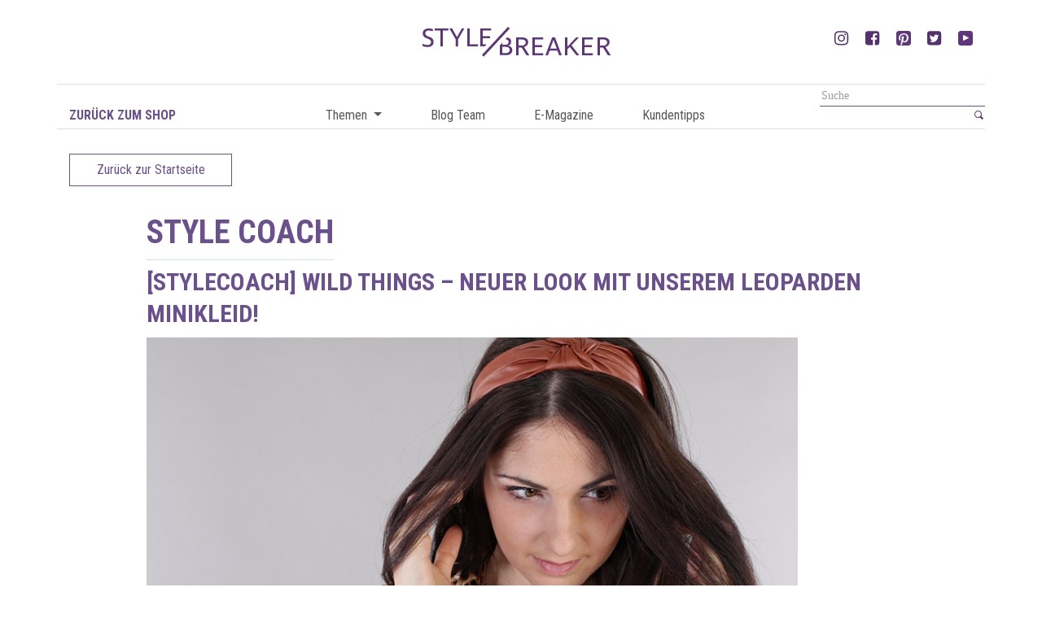

--- FILE ---
content_type: text/html; charset=UTF-8
request_url: https://stylebreaker.blog/stylecoach-wild-things-neuer-look-mit-unserem-leoparden-minikleid/
body_size: 16889
content:
<!DOCTYPE html><html dir="ltr" lang="de" prefix="og: https://ogp.me/ns#"><head> <meta charset="UTF-8"> <meta http-equiv="X-UA-Compatible" content="IE=edge,chrome=1"> <meta name="viewport" content="width=device-width, initial-scale=1, maximum-scale=1.0, shrink-to-fit=no"> <title>[styleCOACH] Wild Things – neuer Look mit unserem Leoparden Minikleid! | styleBREAKER Blog</title> <meta property="og:url" content="https://stylebreaker.blog/stylecoach-wild-things-neuer-look-mit-unserem-leoparden-minikleid/" /> <meta property="og:title" content="[styleCOACH] Wild Things &#8211; neuer Look mit unserem Leoparden Minikleid!" /> <meta property="og:description" content="" /> <meta property="og:image" content="https://stylebreaker.blog/wp-content/uploads/2020/03/stylebreaker_leopard_1d.jpg" /> <meta name="description" content="styleBREAKER Blog"> <meta name="mobile-web-app-capable" content="yes"> <meta name="apple-mobile-web-app-capable" content="yes"> <meta name="apple-mobile-web-app-title" content="styleBREAKER Blog - styleBREAKER Blog"> <link rel="pingback" href="https://stylebreaker.blog/xmlrpc.php"> <link href="https://fonts.googleapis.com/css?family=Roboto+Condensed:300,300i,400,400i,700,700i" rel="stylesheet"><title>[styleCOACH] Wild Things – neuer Look mit unserem Leoparden Minikleid! | styleBREAKER Blog</title><meta name="description" content="Unser Leoparden Minikleid kennt ihr ja bereits, heute zeigen wir euch eine neue Stylingvariante mit cognacfarbigen Accessoires." /><meta name="robots" content="max-image-preview:large" /><meta name="author" content="presse@stylebreaker.de"/><link rel="canonical" href="https://stylebreaker.blog/stylecoach-wild-things-neuer-look-mit-unserem-leoparden-minikleid/" /><meta name="generator" content="All in One SEO (AIOSEO) 4.9.3" /><meta property="og:locale" content="de_DE" /><meta property="og:site_name" content="styleBREAKER Blog | styleBREAKER Blog" /><meta property="og:type" content="article" /><meta property="og:title" content="[styleCOACH] Wild Things – neuer Look mit unserem Leoparden Minikleid! | styleBREAKER Blog" /><meta property="og:description" content="Unser Leoparden Minikleid kennt ihr ja bereits, heute zeigen wir euch eine neue Stylingvariante mit cognacfarbigen Accessoires." /><meta property="og:url" content="https://stylebreaker.blog/stylecoach-wild-things-neuer-look-mit-unserem-leoparden-minikleid/" /><meta property="og:image" content="https://stylebreaker.blog/wp-content/uploads/2024/10/Logo-Rund.jpg" /><meta property="og:image:secure_url" content="https://stylebreaker.blog/wp-content/uploads/2024/10/Logo-Rund.jpg" /><meta property="og:image:width" content="600" /><meta property="og:image:height" content="600" /><meta property="article:published_time" content="2020-03-31T11:58:32+00:00" /><meta property="article:modified_time" content="2023-01-02T08:25:22+00:00" /><meta property="article:publisher" content="https://www.facebook.com/stylebreaker.de" /><meta name="twitter:card" content="summary" /><meta name="twitter:site" content="@styleBREAKER_" /><meta name="twitter:title" content="[styleCOACH] Wild Things – neuer Look mit unserem Leoparden Minikleid! | styleBREAKER Blog" /><meta name="twitter:description" content="Unser Leoparden Minikleid kennt ihr ja bereits, heute zeigen wir euch eine neue Stylingvariante mit cognacfarbigen Accessoires." /><meta name="twitter:creator" content="@styleBREAKER_" /><meta name="twitter:image" content="https://stylebreaker.blog/wp-content/uploads/2024/10/Logo-Rund.jpg" /><script type="application/ld+json" class="aioseo-schema">{"@context":"https:\/\/schema.org","@graph":[{"@type":"Article","@id":"https:\/\/stylebreaker.blog\/stylecoach-wild-things-neuer-look-mit-unserem-leoparden-minikleid\/#article","name":"[styleCOACH] Wild Things \u2013 neuer Look mit unserem Leoparden Minikleid! | styleBREAKER Blog","headline":"[styleCOACH] Wild Things &#8211; neuer Look mit unserem Leoparden Minikleid!","author":{"@id":"https:\/\/stylebreaker.blog\/author\/pressestylebreaker-de\/#author"},"publisher":{"@id":"https:\/\/stylebreaker.blog\/#organization"},"image":{"@type":"ImageObject","url":"https:\/\/stylebreaker.blog\/wp-content\/uploads\/2020\/03\/stylebreaker_leopard_1d.jpg","width":800,"height":530},"datePublished":"2020-03-31T13:58:32+02:00","dateModified":"2023-01-02T10:25:22+02:00","inLanguage":"de-DE","mainEntityOfPage":{"@id":"https:\/\/stylebreaker.blog\/stylecoach-wild-things-neuer-look-mit-unserem-leoparden-minikleid\/#webpage"},"isPartOf":{"@id":"https:\/\/stylebreaker.blog\/stylecoach-wild-things-neuer-look-mit-unserem-leoparden-minikleid\/#webpage"},"articleSection":"Style Coach, styleBREAKER, Animalprint, cognac, Fr\u00fchling, kleid, Leopard, leopoardenmuster, Look, lookinspiration, minikleid, Outfit, Outfitinspiration, styling, tiermuster"},{"@type":"BreadcrumbList","@id":"https:\/\/stylebreaker.blog\/stylecoach-wild-things-neuer-look-mit-unserem-leoparden-minikleid\/#breadcrumblist","itemListElement":[{"@type":"ListItem","@id":"https:\/\/stylebreaker.blog#listItem","position":1,"name":"Home","item":"https:\/\/stylebreaker.blog","nextItem":{"@type":"ListItem","@id":"https:\/\/stylebreaker.blog\/category\/stylebreaker\/#listItem","name":"styleBREAKER"}},{"@type":"ListItem","@id":"https:\/\/stylebreaker.blog\/category\/stylebreaker\/#listItem","position":2,"name":"styleBREAKER","item":"https:\/\/stylebreaker.blog\/category\/stylebreaker\/","nextItem":{"@type":"ListItem","@id":"https:\/\/stylebreaker.blog\/stylecoach-wild-things-neuer-look-mit-unserem-leoparden-minikleid\/#listItem","name":"[styleCOACH] Wild Things &#8211; neuer Look mit unserem Leoparden Minikleid!"},"previousItem":{"@type":"ListItem","@id":"https:\/\/stylebreaker.blog#listItem","name":"Home"}},{"@type":"ListItem","@id":"https:\/\/stylebreaker.blog\/stylecoach-wild-things-neuer-look-mit-unserem-leoparden-minikleid\/#listItem","position":3,"name":"[styleCOACH] Wild Things &#8211; neuer Look mit unserem Leoparden Minikleid!","previousItem":{"@type":"ListItem","@id":"https:\/\/stylebreaker.blog\/category\/stylebreaker\/#listItem","name":"styleBREAKER"}}]},{"@type":"Organization","@id":"https:\/\/stylebreaker.blog\/#organization","name":"styleBREAKER Onlineshop f\u00fcr Damen und Herren Accessoires","description":"styleBREAKER Blog Der Name styleBREAKER dient nicht nur als Namen f\u00fcr unseren Online Shop, sondern ist auch eine eingetragene Marke, unter welcher wir eigene Accessoires und Kleidungsst\u00fccke f\u00fcr Damen und M\u00e4nner fertigen","url":"https:\/\/stylebreaker.blog\/","logo":{"@type":"ImageObject","url":"https:\/\/stylebreaker.blog\/wp-content\/uploads\/2024\/10\/Logo-Rund.jpg","@id":"https:\/\/stylebreaker.blog\/stylecoach-wild-things-neuer-look-mit-unserem-leoparden-minikleid\/#organizationLogo","width":600,"height":600},"image":{"@id":"https:\/\/stylebreaker.blog\/stylecoach-wild-things-neuer-look-mit-unserem-leoparden-minikleid\/#organizationLogo"},"sameAs":["https:\/\/www.facebook.com\/stylebreaker.de","https:\/\/x.com\/styleBREAKER_","https:\/\/www.instagram.com\/stylebreaker.de\/","https:\/\/de.pinterest.com\/stylebreaker\/","https:\/\/www.youtube.com\/@styleBREAKERde-pp1xl"]},{"@type":"Person","@id":"https:\/\/stylebreaker.blog\/author\/pressestylebreaker-de\/#author","url":"https:\/\/stylebreaker.blog\/author\/pressestylebreaker-de\/","name":"presse@stylebreaker.de","image":{"@type":"ImageObject","@id":"https:\/\/stylebreaker.blog\/stylecoach-wild-things-neuer-look-mit-unserem-leoparden-minikleid\/#authorImage","url":"https:\/\/secure.gravatar.com\/avatar\/29075fe0bbe64f9666da4182f6851b94d8958d637ec03cf21fa7b5743f2a3b86?s=96&d=mm&r=g","width":96,"height":96,"caption":"presse@stylebreaker.de"}},{"@type":"WebPage","@id":"https:\/\/stylebreaker.blog\/stylecoach-wild-things-neuer-look-mit-unserem-leoparden-minikleid\/#webpage","url":"https:\/\/stylebreaker.blog\/stylecoach-wild-things-neuer-look-mit-unserem-leoparden-minikleid\/","name":"[styleCOACH] Wild Things \u2013 neuer Look mit unserem Leoparden Minikleid! | styleBREAKER Blog","description":"Unser Leoparden Minikleid kennt ihr ja bereits, heute zeigen wir euch eine neue Stylingvariante mit cognacfarbigen Accessoires.","inLanguage":"de-DE","isPartOf":{"@id":"https:\/\/stylebreaker.blog\/#website"},"breadcrumb":{"@id":"https:\/\/stylebreaker.blog\/stylecoach-wild-things-neuer-look-mit-unserem-leoparden-minikleid\/#breadcrumblist"},"author":{"@id":"https:\/\/stylebreaker.blog\/author\/pressestylebreaker-de\/#author"},"creator":{"@id":"https:\/\/stylebreaker.blog\/author\/pressestylebreaker-de\/#author"},"image":{"@type":"ImageObject","url":"https:\/\/stylebreaker.blog\/wp-content\/uploads\/2020\/03\/stylebreaker_leopard_1d.jpg","@id":"https:\/\/stylebreaker.blog\/stylecoach-wild-things-neuer-look-mit-unserem-leoparden-minikleid\/#mainImage","width":800,"height":530},"primaryImageOfPage":{"@id":"https:\/\/stylebreaker.blog\/stylecoach-wild-things-neuer-look-mit-unserem-leoparden-minikleid\/#mainImage"},"datePublished":"2020-03-31T13:58:32+02:00","dateModified":"2023-01-02T10:25:22+02:00"},{"@type":"WebSite","@id":"https:\/\/stylebreaker.blog\/#website","url":"https:\/\/stylebreaker.blog\/","name":"styleBREAKER Blog","description":"styleBREAKER Blog","inLanguage":"de-DE","publisher":{"@id":"https:\/\/stylebreaker.blog\/#organization"}}]}</script><meta property="og:title" content="[styleCOACH] Wild Things - neuer Look mit unserem Leoparden Minikleid!"/><meta property="og:description" content=""/><meta property="og:url" content="/stylecoach-wild-things-neuer-look-mit-unserem-leoparden-minikleid/"/><meta property="og:image" content="https://stylebreaker.blog/wp-content/uploads/2020/03/stylebreaker_leopard_1d.jpg"/><meta property="og:image:width" content="800" /><meta property="og:image:height" content="530" /><meta property="og:image:type" content="image/jpeg" /><meta property="og:type" content="article"/><meta property="og:article:published_time" content="2020-03-31 13:58:32"/><meta property="og:article:modified_time" content="2023-01-02 10:25:22"/><meta property="og:article:tag" content="Animalprint"/><meta property="og:article:tag" content="cognac"/><meta property="og:article:tag" content="Frühling"/><meta property="og:article:tag" content="kleid"/><meta property="og:article:tag" content="Leopard"/><meta property="og:article:tag" content="leopoardenmuster"/><meta property="og:article:tag" content="Look"/><meta property="og:article:tag" content="lookinspiration"/><meta property="og:article:tag" content="minikleid"/><meta property="og:article:tag" content="Outfit"/><meta property="og:article:tag" content="Outfitinspiration"/><meta property="og:article:tag" content="styling"/><meta property="og:article:tag" content="tiermuster"/><meta name="twitter:card" content="summary"><meta name="twitter:title" content="[styleCOACH] Wild Things - neuer Look mit unserem Leoparden Minikleid!"/><meta name="twitter:description" content=""/><meta name="twitter:image" content="https://stylebreaker.blog/wp-content/uploads/2020/03/stylebreaker_leopard_1d.jpg"/><meta name="author" content="presse@stylebreaker.de"/><link rel="alternate" title="oEmbed (JSON)" type="application/json+oembed" href="https://stylebreaker.blog/wp-json/oembed/1.0/embed?url=https%3A%2F%2Fstylebreaker.blog%2Fstylecoach-wild-things-neuer-look-mit-unserem-leoparden-minikleid%2F" /><link rel="alternate" title="oEmbed (XML)" type="text/xml+oembed" href="https://stylebreaker.blog/wp-json/oembed/1.0/embed?url=https%3A%2F%2Fstylebreaker.blog%2Fstylecoach-wild-things-neuer-look-mit-unserem-leoparden-minikleid%2F&#038;format=xml" /><style id='wp-img-auto-sizes-contain-inline-css' type='text/css'>img:is([sizes=auto i],[sizes^="auto," i]){contain-intrinsic-size:3000px 1500px}</style><!-- <link rel='stylesheet' id='sbi_styles-css' href='https://stylebreaker.blog/wp-content/plugins/instagram-feed/css/sbi-styles.min.css' type='text/css' media='all' /> -->
<link rel="stylesheet" type="text/css" href="//stylebreaker.blog/wp-content/cache/wpfc-minified/7j8mg8cc/81mlf.css" media="all"/><style id='wp-block-library-inline-css' type='text/css'>:root{--wp-block-synced-color:#7a00df;--wp-block-synced-color--rgb:122,0,223;--wp-bound-block-color:var(--wp-block-synced-color);--wp-editor-canvas-background:#ddd;--wp-admin-theme-color:#007cba;--wp-admin-theme-color--rgb:0,124,186;--wp-admin-theme-color-darker-10:#006ba1;--wp-admin-theme-color-darker-10--rgb:0,107,160.5;--wp-admin-theme-color-darker-20:#005a87;--wp-admin-theme-color-darker-20--rgb:0,90,135;--wp-admin-border-width-focus:2px}@media (min-resolution:192dpi){:root{--wp-admin-border-width-focus:1.5px}}.wp-element-button{cursor:pointer}:root .has-very-light-gray-background-color{background-color:#eee}:root .has-very-dark-gray-background-color{background-color:#313131}:root .has-very-light-gray-color{color:#eee}:root .has-very-dark-gray-color{color:#313131}:root .has-vivid-green-cyan-to-vivid-cyan-blue-gradient-background{background:linear-gradient(135deg,#00d084,#0693e3)}:root .has-purple-crush-gradient-background{background:linear-gradient(135deg,#34e2e4,#4721fb 50%,#ab1dfe)}:root .has-hazy-dawn-gradient-background{background:linear-gradient(135deg,#faaca8,#dad0ec)}:root .has-subdued-olive-gradient-background{background:linear-gradient(135deg,#fafae1,#67a671)}:root .has-atomic-cream-gradient-background{background:linear-gradient(135deg,#fdd79a,#004a59)}:root .has-nightshade-gradient-background{background:linear-gradient(135deg,#330968,#31cdcf)}:root .has-midnight-gradient-background{background:linear-gradient(135deg,#020381,#2874fc)}:root{--wp--preset--font-size--normal:16px;--wp--preset--font-size--huge:42px}.has-regular-font-size{font-size:1em}.has-larger-font-size{font-size:2.625em}.has-normal-font-size{font-size:var(--wp--preset--font-size--normal)}.has-huge-font-size{font-size:var(--wp--preset--font-size--huge)}.has-text-align-center{text-align:center}.has-text-align-left{text-align:left}.has-text-align-right{text-align:right}.has-fit-text{white-space:nowrap!important}#end-resizable-editor-section{display:none}.aligncenter{clear:both}.items-justified-left{justify-content:flex-start}.items-justified-center{justify-content:center}.items-justified-right{justify-content:flex-end}.items-justified-space-between{justify-content:space-between}.screen-reader-text{border:0;clip-path:inset(50%);height:1px;margin:-1px;overflow:hidden;padding:0;position:absolute;width:1px;word-wrap:normal!important}.screen-reader-text:focus{background-color:#ddd;clip-path:none;color:#444;display:block;font-size:1em;height:auto;left:5px;line-height:normal;padding:15px 23px 14px;text-decoration:none;top:5px;width:auto;z-index:100000}html:where(.has-border-color){border-style:solid}html:where([style*=border-top-color]){border-top-style:solid}html:where([style*=border-right-color]){border-right-style:solid}html:where([style*=border-bottom-color]){border-bottom-style:solid}html:where([style*=border-left-color]){border-left-style:solid}html:where([style*=border-width]){border-style:solid}html:where([style*=border-top-width]){border-top-style:solid}html:where([style*=border-right-width]){border-right-style:solid}html:where([style*=border-bottom-width]){border-bottom-style:solid}html:where([style*=border-left-width]){border-left-style:solid}html:where(img[class*=wp-image-]){height:auto;max-width:100%}:where(figure){margin:0 0 1em}html:where(.is-position-sticky){--wp-admin--admin-bar--position-offset:var(--wp-admin--admin-bar--height,0px)}@media screen and (max-width:600px){html:where(.is-position-sticky){--wp-admin--admin-bar--position-offset:0px}}</style><style id='global-styles-inline-css' type='text/css'>:root{--wp--preset--aspect-ratio--square:1;--wp--preset--aspect-ratio--4-3:4/3;--wp--preset--aspect-ratio--3-4:3/4;--wp--preset--aspect-ratio--3-2:3/2;--wp--preset--aspect-ratio--2-3:2/3;--wp--preset--aspect-ratio--16-9:16/9;--wp--preset--aspect-ratio--9-16:9/16;--wp--preset--color--black:#000000;--wp--preset--color--cyan-bluish-gray:#abb8c3;--wp--preset--color--white:#ffffff;--wp--preset--color--pale-pink:#f78da7;--wp--preset--color--vivid-red:#cf2e2e;--wp--preset--color--luminous-vivid-orange:#ff6900;--wp--preset--color--luminous-vivid-amber:#fcb900;--wp--preset--color--light-green-cyan:#7bdcb5;--wp--preset--color--vivid-green-cyan:#00d084;--wp--preset--color--pale-cyan-blue:#8ed1fc;--wp--preset--color--vivid-cyan-blue:#0693e3;--wp--preset--color--vivid-purple:#9b51e0;--wp--preset--gradient--vivid-cyan-blue-to-vivid-purple:linear-gradient(135deg,rgb(6,147,227) 0%,rgb(155,81,224) 100%);--wp--preset--gradient--light-green-cyan-to-vivid-green-cyan:linear-gradient(135deg,rgb(122,220,180) 0%,rgb(0,208,130) 100%);--wp--preset--gradient--luminous-vivid-amber-to-luminous-vivid-orange:linear-gradient(135deg,rgb(252,185,0) 0%,rgb(255,105,0) 100%);--wp--preset--gradient--luminous-vivid-orange-to-vivid-red:linear-gradient(135deg,rgb(255,105,0) 0%,rgb(207,46,46) 100%);--wp--preset--gradient--very-light-gray-to-cyan-bluish-gray:linear-gradient(135deg,rgb(238,238,238) 0%,rgb(169,184,195) 100%);--wp--preset--gradient--cool-to-warm-spectrum:linear-gradient(135deg,rgb(74,234,220) 0%,rgb(151,120,209) 20%,rgb(207,42,186) 40%,rgb(238,44,130) 60%,rgb(251,105,98) 80%,rgb(254,248,76) 100%);--wp--preset--gradient--blush-light-purple:linear-gradient(135deg,rgb(255,206,236) 0%,rgb(152,150,240) 100%);--wp--preset--gradient--blush-bordeaux:linear-gradient(135deg,rgb(254,205,165) 0%,rgb(254,45,45) 50%,rgb(107,0,62) 100%);--wp--preset--gradient--luminous-dusk:linear-gradient(135deg,rgb(255,203,112) 0%,rgb(199,81,192) 50%,rgb(65,88,208) 100%);--wp--preset--gradient--pale-ocean:linear-gradient(135deg,rgb(255,245,203) 0%,rgb(182,227,212) 50%,rgb(51,167,181) 100%);--wp--preset--gradient--electric-grass:linear-gradient(135deg,rgb(202,248,128) 0%,rgb(113,206,126) 100%);--wp--preset--gradient--midnight:linear-gradient(135deg,rgb(2,3,129) 0%,rgb(40,116,252) 100%);--wp--preset--font-size--small:13px;--wp--preset--font-size--medium:20px;--wp--preset--font-size--large:36px;--wp--preset--font-size--x-large:42px;--wp--preset--spacing--20:0.44rem;--wp--preset--spacing--30:0.67rem;--wp--preset--spacing--40:1rem;--wp--preset--spacing--50:1.5rem;--wp--preset--spacing--60:2.25rem;--wp--preset--spacing--70:3.38rem;--wp--preset--spacing--80:5.06rem;--wp--preset--shadow--natural:6px 6px 9px rgba(0,0,0,0.2);--wp--preset--shadow--deep:12px 12px 50px rgba(0,0,0,0.4);--wp--preset--shadow--sharp:6px 6px 0px rgba(0,0,0,0.2);--wp--preset--shadow--outlined:6px 6px 0px -3px rgb(255,255,255),6px 6px rgb(0,0,0);--wp--preset--shadow--crisp:6px 6px 0px rgb(0,0,0)}:where(.is-layout-flex){gap:0.5em}:where(.is-layout-grid){gap:0.5em}body .is-layout-flex{display:flex}.is-layout-flex{flex-wrap:wrap;align-items:center}.is-layout-flex >:is(*,div){margin:0}body .is-layout-grid{display:grid}.is-layout-grid >:is(*,div){margin:0}:where(.wp-block-columns.is-layout-flex){gap:2em}:where(.wp-block-columns.is-layout-grid){gap:2em}:where(.wp-block-post-template.is-layout-flex){gap:1.25em}:where(.wp-block-post-template.is-layout-grid){gap:1.25em}.has-black-color{color:var(--wp--preset--color--black) !important}.has-cyan-bluish-gray-color{color:var(--wp--preset--color--cyan-bluish-gray) !important}.has-white-color{color:var(--wp--preset--color--white) !important}.has-pale-pink-color{color:var(--wp--preset--color--pale-pink) !important}.has-vivid-red-color{color:var(--wp--preset--color--vivid-red) !important}.has-luminous-vivid-orange-color{color:var(--wp--preset--color--luminous-vivid-orange) !important}.has-luminous-vivid-amber-color{color:var(--wp--preset--color--luminous-vivid-amber) !important}.has-light-green-cyan-color{color:var(--wp--preset--color--light-green-cyan) !important}.has-vivid-green-cyan-color{color:var(--wp--preset--color--vivid-green-cyan) !important}.has-pale-cyan-blue-color{color:var(--wp--preset--color--pale-cyan-blue) !important}.has-vivid-cyan-blue-color{color:var(--wp--preset--color--vivid-cyan-blue) !important}.has-vivid-purple-color{color:var(--wp--preset--color--vivid-purple) !important}.has-black-background-color{background-color:var(--wp--preset--color--black) !important}.has-cyan-bluish-gray-background-color{background-color:var(--wp--preset--color--cyan-bluish-gray) !important}.has-white-background-color{background-color:var(--wp--preset--color--white) !important}.has-pale-pink-background-color{background-color:var(--wp--preset--color--pale-pink) !important}.has-vivid-red-background-color{background-color:var(--wp--preset--color--vivid-red) !important}.has-luminous-vivid-orange-background-color{background-color:var(--wp--preset--color--luminous-vivid-orange) !important}.has-luminous-vivid-amber-background-color{background-color:var(--wp--preset--color--luminous-vivid-amber) !important}.has-light-green-cyan-background-color{background-color:var(--wp--preset--color--light-green-cyan) !important}.has-vivid-green-cyan-background-color{background-color:var(--wp--preset--color--vivid-green-cyan) !important}.has-pale-cyan-blue-background-color{background-color:var(--wp--preset--color--pale-cyan-blue) !important}.has-vivid-cyan-blue-background-color{background-color:var(--wp--preset--color--vivid-cyan-blue) !important}.has-vivid-purple-background-color{background-color:var(--wp--preset--color--vivid-purple) !important}.has-black-border-color{border-color:var(--wp--preset--color--black) !important}.has-cyan-bluish-gray-border-color{border-color:var(--wp--preset--color--cyan-bluish-gray) !important}.has-white-border-color{border-color:var(--wp--preset--color--white) !important}.has-pale-pink-border-color{border-color:var(--wp--preset--color--pale-pink) !important}.has-vivid-red-border-color{border-color:var(--wp--preset--color--vivid-red) !important}.has-luminous-vivid-orange-border-color{border-color:var(--wp--preset--color--luminous-vivid-orange) !important}.has-luminous-vivid-amber-border-color{border-color:var(--wp--preset--color--luminous-vivid-amber) !important}.has-light-green-cyan-border-color{border-color:var(--wp--preset--color--light-green-cyan) !important}.has-vivid-green-cyan-border-color{border-color:var(--wp--preset--color--vivid-green-cyan) !important}.has-pale-cyan-blue-border-color{border-color:var(--wp--preset--color--pale-cyan-blue) !important}.has-vivid-cyan-blue-border-color{border-color:var(--wp--preset--color--vivid-cyan-blue) !important}.has-vivid-purple-border-color{border-color:var(--wp--preset--color--vivid-purple) !important}.has-vivid-cyan-blue-to-vivid-purple-gradient-background{background:var(--wp--preset--gradient--vivid-cyan-blue-to-vivid-purple) !important}.has-light-green-cyan-to-vivid-green-cyan-gradient-background{background:var(--wp--preset--gradient--light-green-cyan-to-vivid-green-cyan) !important}.has-luminous-vivid-amber-to-luminous-vivid-orange-gradient-background{background:var(--wp--preset--gradient--luminous-vivid-amber-to-luminous-vivid-orange) !important}.has-luminous-vivid-orange-to-vivid-red-gradient-background{background:var(--wp--preset--gradient--luminous-vivid-orange-to-vivid-red) !important}.has-very-light-gray-to-cyan-bluish-gray-gradient-background{background:var(--wp--preset--gradient--very-light-gray-to-cyan-bluish-gray) !important}.has-cool-to-warm-spectrum-gradient-background{background:var(--wp--preset--gradient--cool-to-warm-spectrum) !important}.has-blush-light-purple-gradient-background{background:var(--wp--preset--gradient--blush-light-purple) !important}.has-blush-bordeaux-gradient-background{background:var(--wp--preset--gradient--blush-bordeaux) !important}.has-luminous-dusk-gradient-background{background:var(--wp--preset--gradient--luminous-dusk) !important}.has-pale-ocean-gradient-background{background:var(--wp--preset--gradient--pale-ocean) !important}.has-electric-grass-gradient-background{background:var(--wp--preset--gradient--electric-grass) !important}.has-midnight-gradient-background{background:var(--wp--preset--gradient--midnight) !important}.has-small-font-size{font-size:var(--wp--preset--font-size--small) !important}.has-medium-font-size{font-size:var(--wp--preset--font-size--medium) !important}.has-large-font-size{font-size:var(--wp--preset--font-size--large) !important}.has-x-large-font-size{font-size:var(--wp--preset--font-size--x-large) !important}</style><style id='classic-theme-styles-inline-css' type='text/css'>.wp-block-button__link{color:#fff;background-color:#32373c;border-radius:9999px;box-shadow:none;text-decoration:none;padding:calc(.667em + 2px) calc(1.333em + 2px);font-size:1.125em}.wp-block-file__button{background:#32373c;color:#fff;text-decoration:none}</style><!-- <link rel='stylesheet' id='base-styles-css' href='https://stylebreaker.blog/wp-content/themes/stylebreaker-blog/dist/styles/theme.min.css' type='text/css' media='all' /> --><!-- <link rel='stylesheet' id='dflip-style-css' href='https://stylebreaker.blog/wp-content/plugins/3d-flipbook-dflip-lite/assets/css/dflip.min.css' type='text/css' media='all' /> -->
<link rel="stylesheet" type="text/css" href="//stylebreaker.blog/wp-content/cache/wpfc-minified/9a7lobis/81mlf.css" media="all"/><script src='//stylebreaker.blog/wp-content/cache/wpfc-minified/2c6t57ng/81mlf.js' type="text/javascript"></script>
<!-- <script type="text/javascript" src="https://stylebreaker.blog/wp-includes/js/jquery/jquery.min.js" id="jquery-core-js"></script> --><!-- <script type="text/javascript" src="https://stylebreaker.blog/wp-includes/js/jquery/jquery-migrate.min.js" id="jquery-migrate-js"></script> --><link rel="https://api.w.org/" href="https://stylebreaker.blog/wp-json/" /><link rel="alternate" title="JSON" type="application/json" href="https://stylebreaker.blog/wp-json/wp/v2/posts/6443" /><link rel="icon" href="https://stylebreaker.blog/wp-content/uploads/2018/05/cropped-Stylebreaker_Logo_standard-32x32.jpg" sizes="32x32" /><link rel="icon" href="https://stylebreaker.blog/wp-content/uploads/2018/05/cropped-Stylebreaker_Logo_standard-192x192.jpg" sizes="192x192" /><link rel="apple-touch-icon" href="https://stylebreaker.blog/wp-content/uploads/2018/05/cropped-Stylebreaker_Logo_standard-180x180.jpg" /><meta name="msapplication-TileImage" content="https://stylebreaker.blog/wp-content/uploads/2018/05/cropped-Stylebreaker_Logo_standard-270x270.jpg" /></head><body class="wp-singular post-template-default single single-post postid-6443 single-format-standard wp-custom-logo wp-theme-stylebreaker-blog" itemscope itemtype="http://schema.org/WebPage"><header id="header" class="container" itemscope itemtype="http://schema.org/WPHeader"> <div class="row brand-section"> <div class="ml-auto text-center col-12 col-sm-6 col-md-4"> <a href="https://stylebreaker.blog/" class="navbar-brand" rel="home"><img src="https://stylebreaker.blog/wp-content/uploads/2018/01/logo.svg" class="custom-logo" alt="styleBREAKER Blog" decoding="async" /></a> </div> <div class="text-right col-sm-6 col-md-4 d-none d-sm-block"> <ul class="flex-list"> <li> <a href="https://www.instagram.com/stylebreaker.de/" target="_blank" class="flex-li"> <svg width="18" height="18"> <use xmlns:xlink="http://www.w3.org/1999/xlink" xlink:href="#instagram-icon"></use> </svg> </a> </li> <li> <a href="https://www.facebook.com/stylebreaker.de" target="_blank" class="flex-li"> <svg width="18" height="18"> <use xmlns:xlink="http://www.w3.org/1999/xlink" xlink:href="#facebook-icon"></use> </svg> </a> </li> <li> <a href="https://www.pinterest.de/stylebreaker/" target="_blank" class="flex-li"> <img class="social-png" src="https://stylebreaker.blog/wp-content/themes/stylebreaker-blog/dist/images/pinterest.png"> </a> </li> <li> <a href="https://twitter.com/stylebreaker_" target="_blank" class="flex-li"> <svg width="18" height="18"> <use xmlns:xlink="http://www.w3.org/1999/xlink" xlink:href="#twitter-icon"></use> </svg> </a> </li> <li> <a href="https://www.youtube.com/channel/UCPDY6Yd5on11kZx49gZI17g" target="_blank" class="flex-li"> <img class="social-png" src="https://stylebreaker.blog/wp-content/themes/stylebreaker-blog/dist/images/youtube-primary.png"> </a> </li> </ul> </div> </div> <div class="row navigation-search"> <div class="col-3 d-none d-lg-block"> <a class="back-link" href="https://www.stylebreaker.de/?ReferrerID=13">Zurück zum Shop</a> </div> <div class="col-4 col-md-8 col-lg-6"> <nav class="navbar navbar-expand-md sticky-top" role="navigation" itemscope itemtype="http://schema.org/SiteNavigationElement"> <div class="col-4 d-md-none"> <div class="menu-toggle" href="#"> <span></span><span></span><span></span> </div> </div> <div id="navbarNavDropdown" class="collapse navbar-collapse"><ul id="main-menu" class="navbar-nav"><li id="menu-item-503" class="menu-item menu-item-type-post_type menu-item-object-page menu-item-has-children nav-item menu-item-503 dropdown"><a title="Themen" href="#" data-toggle="dropdown" class="nav-link dropdown-toggle">Themen <span class="caret"></span></a><ul class=" dropdown-menu" role="menu"><li id="menu-item-703" class="menu-item menu-item-type-post_type menu-item-object-page nav-item menu-item-703"><a title="style coach" href="https://stylebreaker.blog/style-coach/" class="dropdown-item">style coach</a></li><li id="menu-item-704" class="menu-item menu-item-type-post_type menu-item-object-page nav-item menu-item-704"><a title="food tipps" href="https://stylebreaker.blog/rezepte/" class="dropdown-item">food tipps</a></li><li id="menu-item-705" class="menu-item menu-item-type-post_type menu-item-object-page nav-item menu-item-705"><a title="do it yourself" href="https://stylebreaker.blog/diy/" class="dropdown-item">do it yourself</a></li><li id="menu-item-706" class="menu-item menu-item-type-post_type menu-item-object-page nav-item menu-item-706"><a title="check it out" href="https://stylebreaker.blog/check-it-out/" class="dropdown-item">check it out</a></li><li id="menu-item-702" class="menu-item menu-item-type-post_type menu-item-object-page nav-item menu-item-702"><a title="beauty tipps" href="https://stylebreaker.blog/tipps/" class="dropdown-item">beauty tipps</a></li></ul></li><li id="menu-item-506" class="menu-item menu-item-type-post_type menu-item-object-page nav-item menu-item-506"><a title="Blog Team" href="https://stylebreaker.blog/blog-team/" class="nav-link">Blog Team</a></li><li id="menu-item-505" class="menu-item menu-item-type-post_type menu-item-object-page nav-item menu-item-505"><a title="E-Magazine" href="https://stylebreaker.blog/e-magazine/" class="nav-link">E-Magazine</a></li><li id="menu-item-504" class="menu-item menu-item-type-post_type menu-item-object-page nav-item menu-item-504"><a title="Kundentipps" href="https://stylebreaker.blog/kundentipps/" class="nav-link">Kundentipps</a></li></ul></div> </nav> </div> <div class="text-right col-8 col-md-4 col-lg-3 padding-right-none"> <div class="search-header"> <aside id="search" class="widget widget_search"> <section class="search"><form role="search" method="get" id="search-form" action="https://stylebreaker.blog/" > <label class="screen-reader-text" for="s"></label> <input type="search" value="" name="s" id="s" placeholder="Suche" /> <input type="submit" id="searchsubmit" value="" /> </form></section> </aside> </div> </div> </div></header><div id="single-blog" itemscope itemprop="mainContentOfPage" itemtype="http://schema.org/Blog"> <article class="post-6443 post type-post status-publish format-standard has-post-thumbnail hentry category-style-coach category-stylebreaker tag-animalprint tag-cognac tag-fruehling tag-kleid tag-leopard tag-leopoardenmuster tag-look tag-lookinspiration tag-minikleid tag-outfit tag-outfitinspiration tag-styling tag-tiermuster"> <div class="container"> <a class="btn btn-default" href="https://stylebreaker.blog">Zurück zur Startseite</a><!-- >--> </div></div> <div class="container"> <div class="row"> <div class="col-10 ml-auto mr-auto"> <header> <div class="blog-header"> <p class="cat-name-single">Style Coach</p> <h1 class="blog-title">[styleCOACH] Wild Things &#8211; neuer Look mit unserem Leoparden Minikleid!</h1> </div> </header> </div> </div> </div> <div class="container"> <div class="row"> <div class="col-10 ml-auto mr-auto"> <img class="img-fluid mb-5" src="https://stylebreaker.blog/wp-content/uploads/2020/03/stylebreaker_leopard_1d.jpg" /> </div> </div> </div> <div class="container"> <div class="row"> <div class="col-10 ml-auto mr-auto"> <div class="first-text"><p>Auch dieses Jahr freuen wir uns wieder über Looks im Animalprint, egal ob Schlange, Giraffe, Leopard &amp; Co. Die angesagten Muster sind wieder voll im Trend. Unser Leoparden Minikleid ist ein absoluter Bestseller im styleBREAKER Shop und es wird Zeit für eine neue Tragevariante mit cognacfarbigen Details.</p><p>Unser Minikleid ist gerade für die Übergangszeit ein echtes Must Have. Ihr könnt es mit einer Strumpfhose und Overknees kombinieren, lässig zu Sneakern und klassisch mit Cardigan und Pumps. Oder als kuschlige Variante mit einem Oversize Strickpullover drüber.  Ein Look für den Alltag, fürs Büro oder auch zum Weggehen. Damit seid ihr auf jeden Fall im Trend.</p> </div> </div> </div> </div> <div class="container"> <div class="row"> <div class="col-10 ml-auto mr-auto"> <img class="img-fluid mb-5" src="https://stylebreaker.blog/wp-content/uploads/2020/03/stylebreaker_leopard_1.jpg" /> </div> </div> </div> <div class="container"> <div class="row"> <div class="col-10 ml-auto mr-auto"> <img class="img-fluid mb-5" src="https://stylebreaker.blog/wp-content/uploads/2020/03/stylebreaker_leopard_1b.jpg" /> </div> </div> </div> <div class="container"> <div class="row"> <div class="col-10 ml-auto mr-auto"> <div class="first-text"><p>&nbsp;</p><p>Um bei eurem Look die Taille zu betonen und das Kleid noch figurbetonter zu gestalten setzen wir auf einen schmalen Gürtel mit dezentem Muster um die Taille. Die Farbe Cognac passt einfach perfekt zu hellbraun und schwarz Tönen des Kleides und ist ein schönes verspieltes Detail.</p><p>Auch beim Haarschmuck setzen wir auf die Farbe Cognac. Der breite Haarreif mit Twist in Kunstlederoptik passt hervorragend zu unserem Gürtel, nimmt die Farbe wieder auf und auch dieses Jahr können wir einfach nicht auf Statementschmuck für die Haare verzichten. Egal, ob ihr den Haarreifen lässig in die Haare setzt und ein paar wilde Strähnen hervorstehen lasst, oder ob ihr in streng nach hinten nehmt und so einen straighten Look zaubert. Haarreifen sind ein Must Have der Saison!</p> </div> </div> </div> </div> <div class="container"> <div class="row"> <div class="col-10 ml-auto mr-auto"> <img class="img-fluid mb-5" src="https://stylebreaker.blog/wp-content/uploads/2020/03/stylebreaker_leopard_1c.jpg" /> </div> </div> </div> <div class="container"> <div class="row"> <div class="col-10 ml-auto mr-auto"> <img class="img-fluid mb-5" src="https://stylebreaker.blog/wp-content/uploads/2020/03/stylebreaker_leopard_1f.jpg" /> </div> </div> </div> <div class="container"> <div class="row"> <div class="col-10 ml-auto mr-auto"> <div class="first-text"><p>&nbsp;</p><p>Beim Schmuck setzen wir auf warme Töne und haben uns für unser Set in Chain Optik entschieden. Die kurze Kette und der Gliederarmreif sind ein hübsches trendiges Set, dass einfach zu jedem Anlass passt. Die Ketten Optik ist der Trend 2020, der gerade in keiner Modezeitschrift fehlen darf.</p><p>Eine perfekte Kombination für die kommenden frühlingshaften Tage.</p> </div> </div> </div> </div> <div class="container"> <div class="row"> <div class="col-10 ml-auto mr-auto"> <img class="img-fluid mb-5" src="https://stylebreaker.blog/wp-content/uploads/2020/03/stylebreaker_leopard_1e.jpg" /> </div> </div> </div> <div class="container"> <div class="row"> <div class="col-10 ml-auto mr-auto"> <div class="first-text"><p>&nbsp;</p><p>Wir hoffen unsere Lookinspiration zum Thema Animalprint hat euch gefallen. Alle Artikel haben wir euch natürlich wieder unten im Beitrag verlinkt. Klickt gerne im Shop vorbei für weitere Farbvarianten!</p><p>Viel Spass beim Nachshoppen und Nachstylen!</p><p>euer styleBREAKER.de TEAM</p> </div> </div> </div> </div><div class="container"> <div class="row"> <div class="col-10 ml-auto mr-auto"> <div class="dp-flex-row blog-content blog-footer-row"> <div> <span class="blog-date"> 31.03.20 / </span> <span class="blog-brand"> styleBREAKER </span> </div> <ul class="flex-list flex-list-single"> <li> <a href="http://www.facebook.com/sharer/sharer.php?u=https://stylebreaker.blog/stylecoach-wild-things-neuer-look-mit-unserem-leoparden-minikleid/" title="Wenn Du den Button anklickst öffnet sich ein neues Fenster, in dem Du dich mit deinen Daten bei Facebook einloggen kannst. Erst nach diesem aktiven Login wird eine direkte Verbindung zu Facebook hergestellt." target="_blank" data-toggle="tooltip" data-placement="bottom"> <svg width="18" height="18"> <use xmlns:xlink="http://www.w3.org/1999/xlink" xlink:href="#facebook-icon"></use> </svg> </a> </li> <li> <a href="http://pinterest.com/pin/create/button/?source_url=https://stylebreaker.blog/stylecoach-wild-things-neuer-look-mit-unserem-leoparden-minikleid/" onclick="javascript:window.open(this.href, '', 'menubar=no,toolbar=no,resizable=yes,scrollbars=yes,height=300,width=600');return false;" title="Wenn Du den Button anklickst öffnet sich ein neues Fenster, in dem Du dich mit deinen Daten bei Pinterest einloggen kannst. Erst nach diesem aktiven Login wird eine direkte Verbindung zu Pinterest hergestellt." target="_blank" class="d-flex" data-toggle="tooltip" data-placement="bottom"> <img class="social-png" src="https://stylebreaker.blog/wp-content/themes/stylebreaker-blog/dist/images/pinterest.png"> </a> </li> <li> <a href="https://twitter.com/share?url=https://stylebreaker.blog/stylecoach-wild-things-neuer-look-mit-unserem-leoparden-minikleid/" title="Wenn Du den Button anklickst öffnet sich ein neues Fenster, in dem Du dich mit deinen Daten bei Twitter einloggen kannst. Erst nach diesem aktiven Login wird eine direkte Verbindung zu Twitter hergestellt." target="_blank" data-toggle="tooltip" data-placement="bottom"> <svg width="18" height="18"> <use xmlns:xlink="http://www.w3.org/1999/xlink" xlink:href="#twitter-icon"></use> </svg> </a> </li> <li> <a href="https://plus.google.com/share?url=https://stylebreaker.blog/stylecoach-wild-things-neuer-look-mit-unserem-leoparden-minikleid/" target="_blank" title="Wenn Du den Button anklickst öffnet sich ein neues Fenster, in dem Du dich mit deinen Daten bei Google+ einloggen kannst. Erst nach diesem aktiven Login wird eine direkte Verbindung zu Google+ hergestellt." data-toggle="tooltip" data-placement="bottom"> <svg width="18" height="18"> <use xmlns:xlink="http://www.w3.org/1999/xlink" xlink:href="#google-icon"></use> </svg> </a> </li> </ul> </div> </div> </div></div> <div class="container"> <p class="insta-headline">Erwähnte Artikel</p> <div class="product-slider"> <div class="swiper-container product-slider mask"> <div class="swiper-wrapper slideset product-listing"> <div class="swiper-slide slide product"> <div class=""> <div class="slide-wrap"> <div class="img-holder"> <a href="https://www.stylebreaker.de/damen/bekleidung/kleider/langaermliges-minikleid-mit-leoparden-muster/a-1867/" target="_blank"> <img class="a-image" src="https://stylebreaker.blog/wp-content/uploads/2019/11/poncho-cape-1867_7b.jpg"/> </a> </div> <div class="title-holder"> <h5>Langärmliges Minikleid mit Leoparden Muster </h5> <span class="price"> 31,99 </span> </div> <div class="hover-elements hidden-xs"> <a href="https://www.stylebreaker.de/damen/bekleidung/kleider/langaermliges-minikleid-mit-leoparden-muster/a-1867/" class="right" target="_blank"> <div class="wrap"> <span>Zum Artikel</span> </div> </a> </div> </div> </div> </div> <div class="swiper-slide slide product"> <div class=""> <div class="slide-wrap"> <div class="img-holder"> <a href="https://www.stylebreaker.de/damen/beanie-muetzen-caps-huete/haar-accessoires/haarreif-in-kunstleder-optik/a-1949/" target="_blank"> <img class="a-image" src="https://stylebreaker.blog/wp-content/uploads/2020/03/retro-haarband-haarreif-knoten-1949_3.jpg"/> </a> </div> <div class="title-holder"> <h5>Haarreif in Kunstleder Optik </h5> <span class="price"> 5,99 </span> </div> <div class="hover-elements hidden-xs"> <a href="https://www.stylebreaker.de/damen/beanie-muetzen-caps-huete/haar-accessoires/haarreif-in-kunstleder-optik/a-1949/" class="right" target="_blank"> <div class="wrap"> <span>Zum Artikel</span> </div> </a> </div> </div> </div> </div> <div class="swiper-slide slide product"> <div class=""> <div class="slide-wrap"> <div class="img-holder"> <a href="https://www.stylebreaker.de/damen/schmuck/armschmuck/edelstahl-glieder-armkette/a-2163/" target="_blank"> <img class="a-image" src="https://stylebreaker.blog/wp-content/uploads/2020/03/armkette-gliederkette-arm-schmuck-2163_1.jpg"/> </a> </div> <div class="title-holder"> <h5>Edelstahl Glieder Armkette </h5> <span class="price"> 12,99 </span> </div> <div class="hover-elements hidden-xs"> <a href="https://www.stylebreaker.de/damen/schmuck/armschmuck/edelstahl-glieder-armkette/a-2163/" class="right" target="_blank"> <div class="wrap"> <span>Zum Artikel</span> </div> </a> </div> </div> </div> </div> <div class="swiper-slide slide product"> <div class=""> <div class="slide-wrap"> <div class="img-holder"> <a href="https://www.stylebreaker.de/damen/schmuck/halsschmuck/edelstahl-glieder-halskette/a-2165/" target="_blank"> <img class="a-image" src="https://stylebreaker.blog/wp-content/uploads/2020/03/halskette-gliederkette-edelstahl-2165_4.jpg"/> </a> </div> <div class="title-holder"> <h5>Edelstahl Glieder Halskette </h5> <span class="price"> 14,99 </span> </div> <div class="hover-elements hidden-xs"> <a href="https://www.stylebreaker.de/damen/schmuck/halsschmuck/edelstahl-glieder-halskette/a-2165/" class="right" target="_blank"> <div class="wrap"> <span>Zum Artikel</span> </div> </a> </div> </div> </div> </div> <div class="swiper-slide slide product"> <div class=""> <div class="slide-wrap"> <div class="img-holder"> <a href="https://www.stylebreaker.de/damen/guertel/stylebreaker-damen-leder-guertel-unifarben-mit-azteken-zacken-praegung-und-gepraegtem-dorn-kuerzbar-03010110/a-2068/" target="_blank"> <img class="a-image" src="https://stylebreaker.blog/wp-content/uploads/2020/03/leder-guertel-azteken-uni-2068.jpg"/> </a> </div> <div class="title-holder"> <h5>Leder Gürtel Azteken Muster Geprägt </h5> <span class="price"> 19,99 </span> </div> <div class="hover-elements hidden-xs"> <a href="https://www.stylebreaker.de/damen/guertel/stylebreaker-damen-leder-guertel-unifarben-mit-azteken-zacken-praegung-und-gepraegtem-dorn-kuerzbar-03010110/a-2068/" class="right" target="_blank"> <div class="wrap"> <span>Zum Artikel</span> </div> </a> </div> </div> </div> </div> </div> </div> <div class="swiper-button-prev swiper-button-black btn-prev"> <svg width="30" height="30"> <use xmlns:xlink="http://www.w3.org/1999/xlink" xlink:href="#arrow-right-icon"></use> </svg> </div> <div class="swiper-button-next swiper-button-black btn-next"> <svg width="30" height="30"> <use xmlns:xlink="http://www.w3.org/1999/xlink" xlink:href="#arrow-right-icon"></use> </svg> </div> </div> <hr class="blog-hr"> </div> <div class="container"> <div class="related"> <p class="insta-headline">Related Posts</p> <div class="row"> <div class="col-md-4"> <div class="card mb-3"> <div class="slide"> <div class="img-holder"> <a href="https://stylebreaker.blog/check-it-out-farbenlehre-fuer-helle-hauttoene/" title="[Check it Out] Farblehre für helle Hauttöne" class="card-link" target="_blank"> <img src="https://stylebreaker.blog/wp-content/uploads/2024/10/stylebreaker_uebergangslook1a.png" />  <span class="more">Mehr lesen</span> </a> </div> </div> <div class="card-body"> <p class="cat-name">Check it Out</p> <a href="https://stylebreaker.blog/check-it-out-farbenlehre-fuer-helle-hauttoene/" title="[Check it Out] Farblehre für helle Hauttöne" class="card-title">[Check it Out] Farblehre für helle Hauttöne</a> <p class="subtitle-blog"></p> <a href="https://stylebreaker.blog/check-it-out-farbenlehre-fuer-helle-hauttoene/" title="[Check it Out] Farblehre für helle Hauttöne" class="card-text">⚪️ Weiß oder Schwarz? Mit Bedacht!
Reines Weiß und tiefes Schwarz gehören zu den stärksten Modefarben – doch gerade helle Haut kann mit ihne ... </a> <div class="section-info flex-li"> <div class="dp-inline-block"> <span class="blog-date">15.01.26 /</span> <span class="blog-brand">styleBREAKER</span> </div> <div class="accordion-social" role="tablist" id="accordion-social-12879"> <div class="card"> <div class="card-header" role="tab" id="headingOne-12879"> <h5 class="mb-0"> <a data-toggle="collapse" href="#collapseOne-12879" aria-expanded="true" aria-controls="collapseOne-12879" class="d-flex"> <svg width="18" height="18" class="blog-share"> <use xmlns:xlink="http://www.w3.org/1999/xlink" xlink:href="#share-icon"></use> </svg> </a> </h5> </div> <div id="collapseOne-12879" class="collapse" role="tabpanel" aria-labelledby="headingOne" data-parent="#accordion"> <div class="card-body"> <div class="share-holder"> <ul class="list-inline share-list"> <li> <a href="http://www.facebook.com/sharer/sharer.php?u=https://stylebreaker.blog/check-it-out-farbenlehre-fuer-helle-hauttoene/" title="Wenn Du den Button anklickst öffnet sich ein neues Fenster, in dem Du dich mit deinen Daten bei Facebook einloggen kannst. Erst nach diesem aktiven Login wird eine direkte Verbindung zu Facebook hergestellt." target="_blank" data-toggle="tooltip" data-placement="bottom"> <svg width="18" height="18"> <use xmlns:xlink="http://www.w3.org/1999/xlink" xlink:href="#facebook-icon"></use> </svg> </a> </li> <li> <a href="http://pinterest.com/pin/create/button/?source_url=https://stylebreaker.blog/check-it-out-farbenlehre-fuer-helle-hauttoene/" onclick="javascript:window.open(this.href, '', 'menubar=no,toolbar=no,resizable=yes,scrollbars=yes,height=300,width=600');return false;" title="Wenn Du den Button anklickst öffnet sich ein neues Fenster, in dem Du dich mit deinen Daten bei Pinterest einloggen kannst. Erst nach diesem aktiven Login wird eine direkte Verbindung zu Pinterest hergestellt." target="_blank" class="d-flex" data-toggle="tooltip" data-placement="bottom"> <img class="social-png" src="https://stylebreaker.blog/wp-content/themes/stylebreaker-blog/dist/images/pinterest.png"> </a> </li> <li> <a href="https://twitter.com/share?url=https://stylebreaker.blog/check-it-out-farbenlehre-fuer-helle-hauttoene/" title="Wenn Du den Button anklickst öffnet sich ein neues Fenster, in dem Du dich mit deinen Daten bei Twitter einloggen kannst. Erst nach diesem aktiven Login wird eine direkte Verbindung zu Twitter hergestellt." target="_blank" data-toggle="tooltip" data-placement="bottom"> <svg width="18" height="18"> <use xmlns:xlink="http://www.w3.org/1999/xlink" xlink:href="#twitter-icon"></use> </svg> </a> </li> <li> <a href="https://plus.google.com/share?url=https://stylebreaker.blog/check-it-out-farbenlehre-fuer-helle-hauttoene/" target="_blank" title="Wenn Du den Button anklickst öffnet sich ein neues Fenster, in dem Du dich mit deinen Daten bei Google+ einloggen kannst. Erst nach diesem aktiven Login wird eine direkte Verbindung zu Google+ hergestellt." data-toggle="tooltip" data-placement="bottom"> <svg width="18" height="18"> <use xmlns:xlink="http://www.w3.org/1999/xlink" xlink:href="#google-icon"></use> </svg> </a> </li> </ul> </div> </div> </div> </div> </div> </div> </div> </div> </div> <div class="col-md-4"> <div class="card mb-3"> <div class="slide"> <div class="img-holder"> <a href="https://stylebreaker.blog/styletipp-mit-diesen-accessoires-look-aufwerten/" title="[styleTIPP] Mit diesen Accessoires Look aufwerten!" class="card-link" target="_blank"> <img src="https://stylebreaker.blog/wp-content/uploads/2025/01/Blog-Quer-10.png" />  <span class="more">Mehr lesen</span> </a> </div> </div> <div class="card-body"> <p class="cat-name">styleTipp</p> <a href="https://stylebreaker.blog/styletipp-mit-diesen-accessoires-look-aufwerten/" title="[styleTIPP] Mit diesen Accessoires Look aufwerten!" class="card-title">[styleTIPP] Mit diesen Accessoires Look aufwerten!</a> <p class="subtitle-blog"></p> <a href="https://stylebreaker.blog/styletipp-mit-diesen-accessoires-look-aufwerten/" title="[styleTIPP] Mit diesen Accessoires Look aufwerten!" class="card-text">4. Schuhe, die das Statement setzen
Auch die Schuhe bestimmen, wohin der Style geht:
Sneaker = sportlich, lässig
Loafer = preppy &amp; klassisch ... </a> <div class="section-info flex-li"> <div class="dp-inline-block"> <span class="blog-date">14.01.26 /</span> <span class="blog-brand">styleBREAKER</span> </div> <div class="accordion-social" role="tablist" id="accordion-social-12877"> <div class="card"> <div class="card-header" role="tab" id="headingOne-12877"> <h5 class="mb-0"> <a data-toggle="collapse" href="#collapseOne-12877" aria-expanded="true" aria-controls="collapseOne-12877" class="d-flex"> <svg width="18" height="18" class="blog-share"> <use xmlns:xlink="http://www.w3.org/1999/xlink" xlink:href="#share-icon"></use> </svg> </a> </h5> </div> <div id="collapseOne-12877" class="collapse" role="tabpanel" aria-labelledby="headingOne" data-parent="#accordion"> <div class="card-body"> <div class="share-holder"> <ul class="list-inline share-list"> <li> <a href="http://www.facebook.com/sharer/sharer.php?u=https://stylebreaker.blog/styletipp-mit-diesen-accessoires-look-aufwerten/" title="Wenn Du den Button anklickst öffnet sich ein neues Fenster, in dem Du dich mit deinen Daten bei Facebook einloggen kannst. Erst nach diesem aktiven Login wird eine direkte Verbindung zu Facebook hergestellt." target="_blank" data-toggle="tooltip" data-placement="bottom"> <svg width="18" height="18"> <use xmlns:xlink="http://www.w3.org/1999/xlink" xlink:href="#facebook-icon"></use> </svg> </a> </li> <li> <a href="http://pinterest.com/pin/create/button/?source_url=https://stylebreaker.blog/styletipp-mit-diesen-accessoires-look-aufwerten/" onclick="javascript:window.open(this.href, '', 'menubar=no,toolbar=no,resizable=yes,scrollbars=yes,height=300,width=600');return false;" title="Wenn Du den Button anklickst öffnet sich ein neues Fenster, in dem Du dich mit deinen Daten bei Pinterest einloggen kannst. Erst nach diesem aktiven Login wird eine direkte Verbindung zu Pinterest hergestellt." target="_blank" class="d-flex" data-toggle="tooltip" data-placement="bottom"> <img class="social-png" src="https://stylebreaker.blog/wp-content/themes/stylebreaker-blog/dist/images/pinterest.png"> </a> </li> <li> <a href="https://twitter.com/share?url=https://stylebreaker.blog/styletipp-mit-diesen-accessoires-look-aufwerten/" title="Wenn Du den Button anklickst öffnet sich ein neues Fenster, in dem Du dich mit deinen Daten bei Twitter einloggen kannst. Erst nach diesem aktiven Login wird eine direkte Verbindung zu Twitter hergestellt." target="_blank" data-toggle="tooltip" data-placement="bottom"> <svg width="18" height="18"> <use xmlns:xlink="http://www.w3.org/1999/xlink" xlink:href="#twitter-icon"></use> </svg> </a> </li> <li> <a href="https://plus.google.com/share?url=https://stylebreaker.blog/styletipp-mit-diesen-accessoires-look-aufwerten/" target="_blank" title="Wenn Du den Button anklickst öffnet sich ein neues Fenster, in dem Du dich mit deinen Daten bei Google+ einloggen kannst. Erst nach diesem aktiven Login wird eine direkte Verbindung zu Google+ hergestellt." data-toggle="tooltip" data-placement="bottom"> <svg width="18" height="18"> <use xmlns:xlink="http://www.w3.org/1999/xlink" xlink:href="#google-icon"></use> </svg> </a> </li> </ul> </div> </div> </div> </div> </div> </div> </div> </div> </div> <div class="col-md-4"> <div class="card mb-3"> <div class="slide"> <div class="img-holder"> <a href="https://stylebreaker.blog/check-it-out-colour-trends-2026/" title="[Check it Out] Colour Trends 2026!" class="card-link" target="_blank"> <img src="https://stylebreaker.blog/wp-content/uploads/2025/10/Blog-Quer-4.png" />  <span class="more">Mehr lesen</span> </a> </div> </div> <div class="card-body"> <p class="cat-name">Check it Out</p> <a href="https://stylebreaker.blog/check-it-out-colour-trends-2026/" title="[Check it Out] Colour Trends 2026!" class="card-title">[Check it Out] Colour Trends 2026!</a> <p class="subtitle-blog"></p> <a href="https://stylebreaker.blog/check-it-out-colour-trends-2026/" title="[Check it Out] Colour Trends 2026!" class="card-text">Wax Paper Cream ist eine der spannendsten Trendfarben 2026 – ein warmer, sanfter Cremeton, der Leichtigkeit und Eleganz in einem vereint. Besonders ... </a> <div class="section-info flex-li"> <div class="dp-inline-block"> <span class="blog-date">14.01.26 /</span> <span class="blog-brand">styleBREAKER</span> </div> <div class="accordion-social" role="tablist" id="accordion-social-12875"> <div class="card"> <div class="card-header" role="tab" id="headingOne-12875"> <h5 class="mb-0"> <a data-toggle="collapse" href="#collapseOne-12875" aria-expanded="true" aria-controls="collapseOne-12875" class="d-flex"> <svg width="18" height="18" class="blog-share"> <use xmlns:xlink="http://www.w3.org/1999/xlink" xlink:href="#share-icon"></use> </svg> </a> </h5> </div> <div id="collapseOne-12875" class="collapse" role="tabpanel" aria-labelledby="headingOne" data-parent="#accordion"> <div class="card-body"> <div class="share-holder"> <ul class="list-inline share-list"> <li> <a href="http://www.facebook.com/sharer/sharer.php?u=https://stylebreaker.blog/check-it-out-colour-trends-2026/" title="Wenn Du den Button anklickst öffnet sich ein neues Fenster, in dem Du dich mit deinen Daten bei Facebook einloggen kannst. Erst nach diesem aktiven Login wird eine direkte Verbindung zu Facebook hergestellt." target="_blank" data-toggle="tooltip" data-placement="bottom"> <svg width="18" height="18"> <use xmlns:xlink="http://www.w3.org/1999/xlink" xlink:href="#facebook-icon"></use> </svg> </a> </li> <li> <a href="http://pinterest.com/pin/create/button/?source_url=https://stylebreaker.blog/check-it-out-colour-trends-2026/" onclick="javascript:window.open(this.href, '', 'menubar=no,toolbar=no,resizable=yes,scrollbars=yes,height=300,width=600');return false;" title="Wenn Du den Button anklickst öffnet sich ein neues Fenster, in dem Du dich mit deinen Daten bei Pinterest einloggen kannst. Erst nach diesem aktiven Login wird eine direkte Verbindung zu Pinterest hergestellt." target="_blank" class="d-flex" data-toggle="tooltip" data-placement="bottom"> <img class="social-png" src="https://stylebreaker.blog/wp-content/themes/stylebreaker-blog/dist/images/pinterest.png"> </a> </li> <li> <a href="https://twitter.com/share?url=https://stylebreaker.blog/check-it-out-colour-trends-2026/" title="Wenn Du den Button anklickst öffnet sich ein neues Fenster, in dem Du dich mit deinen Daten bei Twitter einloggen kannst. Erst nach diesem aktiven Login wird eine direkte Verbindung zu Twitter hergestellt." target="_blank" data-toggle="tooltip" data-placement="bottom"> <svg width="18" height="18"> <use xmlns:xlink="http://www.w3.org/1999/xlink" xlink:href="#twitter-icon"></use> </svg> </a> </li> <li> <a href="https://plus.google.com/share?url=https://stylebreaker.blog/check-it-out-colour-trends-2026/" target="_blank" title="Wenn Du den Button anklickst öffnet sich ein neues Fenster, in dem Du dich mit deinen Daten bei Google+ einloggen kannst. Erst nach diesem aktiven Login wird eine direkte Verbindung zu Google+ hergestellt." data-toggle="tooltip" data-placement="bottom"> <svg width="18" height="18"> <use xmlns:xlink="http://www.w3.org/1999/xlink" xlink:href="#google-icon"></use> </svg> </a> </li> </ul> </div> </div> </div> </div> </div> </div> </div> </div> </div> </div> </div> <hr class="blog-hr"> </div> <footer> <div class="container d-none d-lg-block"> <div class="blog-nav-img"> <div class="slide-nav"> <div class="img-holder"> <a class="prev-link" href="https://stylebreaker.blog/stylecoach-alltagslook-mit-weissen-und-silbernen-details/"> <img src="https://stylebreaker.blog/wp-content/uploads/2020/03/stylebreaker_alltagslook1-768x509.jpg" alt=""> <span class="more-left">Zum vorherigen Beitrag</span> </a> <a class="next-link" href="https://stylebreaker.blog/stylecoach-strickkleid-mit-blauen-accessoires-pimpen/"> <img src="https://stylebreaker.blog/wp-content/uploads/2020/04/stylebreaker_frühlingslook1-768x509.jpg" alt=""> <span class="more">Zum nächsten Beitrag</span> </a> </div> </div> </div> </div> <div class="container nav-button d-lg-none"> <div class="row"> <div class="col-6"> <a class="btn btn-default" href="https://stylebreaker.blog/stylecoach-alltagslook-mit-weissen-und-silbernen-details/"> <span class="more-left">Zurück</span> </a> </div> <div class="col-6"> <a class="btn btn-primary" href="https://stylebreaker.blog/stylecoach-strickkleid-mit-blauen-accessoires-pimpen/"> <span class="more">Weiter</span> </a> </div> </div> </div> </footer> </article></div><style> .newsletter-section{background-image:url('https://stylebreaker.blog/wp-content/uploads/2018/01/newsletter.jpg')}</style><footer id="footer"> <div class="newsletter-form newsletter-section"> <div class="container clearfix"> <div class="title-block"> <strong class="title">Newsletter</strong> <span class="info">Gerne halten wir dich auf dem Laufenden</span> </div> <div class="form-block clearfix"> <form id="js-newsletter__form" action="https://www.stylebreaker.de/index.php" class="center plentyCheckForm" enctype="multipart/form-data" method="post" name="plenty_form" target="_blank"> <input name="ActionCall" type="hidden" value="WebActionSendCmsForm"> <input name="FormID" type="hidden" value="-1"> <input name="PContent" type="hidden" value="166"> <input class="PlentySubmitFormInput PlentyCheckbox Required" name="FormFields[3]" type="hidden" value="Ja"> <div class="top clearfix"> <div class="form-group"> <input type="text" class="form-control" id="nl_vorname" name="FormFields[0]" placeholder="Vorname" title="Vorname"> </div> <div class="form-group"> <input type="text" id="nl_nachname" name="FormFields[1]" placeholder="Nachname" class="form-control" title="Nachname"> </div> </div> <div class="bottom clearfix"> <div class="form-group email-holder"> <input type="email" id="nl_email" name="FormFields[2]" class="form-control" placeholder="E-Mail Adresse" title="E-Mail Adresse" required=""> </div> <div class="form-group btn-holder"> <button type="submit">Anmelden</button> </div> </div> <div class="form-group"> <input type="checkbox" id="newsletterCheck" name="newsletterCheck" required style="appearance: checkbox; -webkit-appearance: checkbox !important;"><label style="font-size: 10px; display: inline-flex; line-height: 21px; font-weight: 100; margin-left: 10px;"> Ich habe die <strong><a href="https://www.stylebreaker.de/stylebreaker/datenschutz/" target="_blank">Datenschutzerklärung</a></strong> zur Kenntnis genommen. Ich stimme zu, dass meine Angaben und Daten zur Beantwortung meiner Anfrage elektronisch erhoben und gespeichert werden.<br> Hinweis: Sie können Ihre Einwilligung jederzeit für die Zukunft per E-Mail mail@stylebreaker.de widerrufen</label> </div> </form> </div> </div> </div> <div class="container"> <div class="row main-footer ml-auto mr-auto"> <div class="col-6 col-md-3"> <p class="h4 footer-list-headline">Service</p> <ul class="footer-list"> <li class="d-none"> <a href="https://www.stylebreaker.de/stylebreaker/hilfe/" target="_blank">FAQ / Hilfe</a> </li> <li> <a href="https://www.stylebreaker.de/stylebreaker/kontakt/" target="_blank">Kontakt</a> </li> <li> <a href="https://www.stylebreaker.de/" target="_blank">Shop</a> </li> <li class="phone"> <a href="tel:004994029388966" class="flex-li"> <svg width="15" height="15"> <use xmlns:xlink="http://www.w3.org/1999/xlink" xlink:href="#phone-icon"></use> </svg> <strong>09402/9388966</strong> </a> </li> <li class="phone"> <a href="#" data-toggle="modal" data-target="#whatsapp_modal" class="flex-li"> <svg width="15" height="15"> <use xmlns:xlink="http://www.w3.org/1999/xlink" xlink:href="#whats-icon"></use> </svg> <strong>0160/98693481</strong> </a> </li> </ul> </div> <div class="col-6 col-md-3"> <p class="h4 footer-list-headline">Informationen</p> <ul id="menu-footer-informationen" class="footer-list"><li id="menu-item-496" class="menu-item menu-item-type-post_type menu-item-object-page"><a href="https://stylebreaker.blog/impressum/">Impressum</a></li><li id="menu-item-497" class="menu-item menu-item-type-post_type menu-item-object-page menu-item-privacy-policy"><a href="https://stylebreaker.blog/datenschutz/">Datenschutz</a></li></ul> </div> <div class="col-6 col-md-3 mt-footer"> <p class="h4 footer-list-headline">Social Media</p> <ul class="footer-list"> <li> <a href="https://www.instagram.com/stylebreaker.de/" target="_blank" class="flex-li"> <svg width="18" height="18"> <use xmlns:xlink="http://www.w3.org/1999/xlink" xlink:href="#instagram-icon"></use> </svg> Instagram </a> </li> <li> <a href="https://www.facebook.com/stylebreaker.de" target="_blank" class="flex-li"> <svg width="18" height="18"> <use xmlns:xlink="http://www.w3.org/1999/xlink" xlink:href="#facebook-icon"></use> </svg> Facebook </a> </li> <li> <a href="https://www.pinterest.de/stylebreaker/" target="_blank" class="flex-li"> <img class="social-png" src="https://stylebreaker.blog/wp-content/themes/stylebreaker-blog/dist/images/pinterest.png"> Pinterest </a> </li> <li> <a href="https://twitter.com/stylebreaker_" target="_blank" class="flex-li"> <svg width="18" height="18"> <use xmlns:xlink="http://www.w3.org/1999/xlink" xlink:href="#twitter-icon"></use> </svg> Twitter </a> </li> <li> <a href="https://www.youtube.com/channel/UCPDY6Yd5on11kZx49gZI17g" target="_blank" class="flex-li"> <img class="social-png" src="https://stylebreaker.blog/wp-content/themes/stylebreaker-blog/dist/images/youtube-primary.png"> Youtube </a> </li> </ul> </div> <div class="col-6 col-md-3 mt-footer"> <p class="h4 footer-list-headline">Beratung Online</p> <ul id="menu-footer-beratung" class="footer-list"><li id="menu-item-494" class="menu-item menu-item-type-post_type menu-item-object-post"><a href="https://stylebreaker.blog/tipp-die-geheimnisse-der-fleckentfernung-und-textilpflege/">Textilpflege</a></li><li id="menu-item-495" class="menu-item menu-item-type-post_type menu-item-object-post"><a href="https://stylebreaker.blog/tipp-uv-schutz-worauf-du-beim-kauf-deiner-sonnenbrille-achten-solltest/">Sonnenbrillen &#038; UV-Schutz</a></li><li id="menu-item-5978" class="menu-item menu-item-type-post_type menu-item-object-post"><a href="https://stylebreaker.blog/kundentipps-wie-organisiere-ich-meine-geldboerse/">Geldbörse richtig organisieren</a></li><li id="menu-item-5979" class="menu-item menu-item-type-post_type menu-item-object-post"><a href="https://stylebreaker.blog/kundentipps-textil-material-guide-mit-pflegehinweisen/">Textil-/ Material-Guide mit Pflegehinweisen</a></li></ul> </div> </div> <div class="row sub-footer"> <div class="col-12 text-center copyright"> © 2017 Stylebreaker | Alle Rechte vorbehalten | webshop by <svg width="11" height="12" class="onedot-icon"> <use xmlns:xlink="http://www.w3.org/1999/xlink" xlink:href="#onedot-icon"></use> </svg> </div> </div> </div></footer><div class="zoom-wrapper"></div><div class="left-sidebar"> <div class="mobile-menu-header"> <a href="https://stylebreaker.blog/" class="navbar-brand" rel="home"><img src="https://stylebreaker.blog/wp-content/uploads/2018/01/logo.svg" class="custom-logo" alt="styleBREAKER Blog" decoding="async" /></a> <div class="close menu-toggle pull-right -active"><span></span><span></span><span></span></div> </div> <nav class=" mobile-menu"><ul id="menu-mobile" class="ul-node"><li id="menu-item-499" class="menu-item menu-item-type-post_type menu-item-object-page"><a href="https://stylebreaker.blog/kundentipps/">Kundentipps</a></li><li id="menu-item-500" class="menu-item menu-item-type-post_type menu-item-object-page"><a href="https://stylebreaker.blog/e-magazine/">E-Magazine</a></li><li id="menu-item-501" class="menu-item menu-item-type-post_type menu-item-object-page"><a href="https://stylebreaker.blog/blog-team/">Blog Team</a></li><li id="menu-item-498" class="menu-item menu-item-type-post_type menu-item-object-page"><a href="https://stylebreaker.blog/themen/">Themen</a></li><li id="menu-item-502" class="menu-item menu-item-type-custom menu-item-object-custom"><a href="https://www.stylebreaker.de/">Zurück zum Shop</a></li></ul> </nav></div><script type="speculationrules">{"prefetch":[{"source":"document","where":{"and":[{"href_matches":"/*"},{"not":{"href_matches":["/wp-*.php","/wp-admin/*","/wp-content/uploads/*","/wp-content/*","/wp-content/plugins/*","/wp-content/themes/stylebreaker-blog/*","/*\\?(.+)"]}},{"not":{"selector_matches":"a[rel~=\"nofollow\"]"}},{"not":{"selector_matches":".no-prefetch, .no-prefetch a"}}]},"eagerness":"conservative"}]}</script><script type="text/javascript">var sbiajaxurl = "https://stylebreaker.blog/wp-admin/admin-ajax.php";
</script> <script data-cfasync="false">window.dFlipLocation = 'https://stylebreaker.blog/wp-content/plugins/3d-flipbook-dflip-lite/assets/';
window.dFlipWPGlobal = {"text":{"toggleSound":"Ton ein-\/ausschalten","toggleThumbnails":"Vorschaubilder ein-\/ausschalten","toggleOutline":"Inhaltsverzeichnis\/Lesezeichen umschalten","previousPage":"Vorherige Seite","nextPage":"N\u00e4chste Seite","toggleFullscreen":"Vollbildmodus wechseln","zoomIn":"Vergr\u00f6\u00dfern","zoomOut":"Verkleinern","toggleHelp":"Hilfe umschalten","singlePageMode":"Einzelseitenmodus","doublePageMode":"Doppelseitenmodus","downloadPDFFile":"PDF-Datei herunterladen","gotoFirstPage":"Zur ersten Seite gehen","gotoLastPage":"Zur letzten Seite gehen","share":"Teilen","mailSubject":"Sieh dir dieses Flipbook an!","mailBody":"Diese Website \u00f6ffnen {{url}}","loading":"DearFlip: l\u00e4dt... "},"viewerType":"flipbook","moreControls":"download,pageMode,startPage,endPage,sound","hideControls":"","scrollWheel":"false","backgroundColor":"#777","backgroundImage":"","height":"auto","paddingLeft":"20","paddingRight":"20","controlsPosition":"bottom","duration":800,"soundEnable":"true","enableDownload":"true","showSearchControl":"false","showPrintControl":"false","enableAnnotation":false,"enableAnalytics":"false","webgl":"true","hard":"none","maxTextureSize":"1600","rangeChunkSize":"524288","zoomRatio":1.5,"stiffness":3,"pageMode":"0","singlePageMode":"0","pageSize":"0","autoPlay":"false","autoPlayDuration":5000,"autoPlayStart":"false","linkTarget":"2","sharePrefix":"flipbook-"};</script> <script type="text/javascript" src="https://stylebreaker.blog/wp-content/themes/stylebreaker-blog/dist/scripts/theme.min.js" id="base-scripts-js"></script><script type="text/javascript" src="https://stylebreaker.blog/wp-content/plugins/3d-flipbook-dflip-lite/assets/js/dflip.min.js" id="dflip-script-js"></script><svg xmlns="httsp://www.w3.org/2000/svg" style="display: none;" version="1.1"> <symbol id="onedot-icon" viewBox="0 0 11 12"> <path fill="#585858" d="M2.955 2.127L4.444 0h1.098c3.307 0 5.217 2.483 5.217 6.01 0 3.526-1.89 5.99-5.217 5.99H1.673V6.34H0L1.673 3.95l2.411-.006V9.88h1.458c1.781 0 2.753-1.583 2.753-3.868 0-2.375-.933-3.886-2.753-3.886H2.954z"/> </symbol> <symbol id="facebook-icon" viewBox="0 0 18 18"> <path fill="#533070" fill-rule="evenodd" d="M13.929.286H3.214A3.215 3.215 0 0 0 0 3.5v10.714a3.215 3.215 0 0 0 3.214 3.215h5.938v-6.641H6.92v-2.59h2.232V6.29c0-2.21 1.361-3.415 3.337-3.415.937 0 1.752.067 1.986.1v2.31l-1.361.012c-1.083 0-1.284.502-1.284 1.25v1.652h2.556l-.335 2.589h-2.22v6.64h2.098a3.215 3.215 0 0 0 3.214-3.214V3.5A3.215 3.215 0 0 0 13.929.286z"/> </symbol> <symbol id="twitter-icon" viewBox="0 0 18 18"> <path d="M17.143 3.5v10.714a3.215 3.215 0 0 1-3.214 3.215H3.214A3.215 3.215 0 0 1 0 14.214V3.5A3.215 3.215 0 0 1 3.214.286H13.93A3.215 3.215 0 0 1 17.143 3.5zm-2.857 2.165c-.424.19-.87.313-1.35.38a2.37 2.37 0 0 0 1.037-1.306c-.457.268-.96.469-1.495.569a2.324 2.324 0 0 0-1.708-.737 2.343 2.343 0 0 0-2.344 2.344c0 .179.012.368.056.536a6.66 6.66 0 0 1-4.844-2.455c-.2.346-.323.758-.323 1.183 0 .814.38 1.529 1.015 1.953a2.806 2.806 0 0 1-1.116-.29v.022c0 1.138.86 2.087 1.931 2.299-.2.056-.357.09-.57.09-.144 0-.29-.023-.434-.045a2.358 2.358 0 0 0 2.187 1.629 4.72 4.72 0 0 1-3.47.971 6.68 6.68 0 0 0 3.593 1.05c4.308 0 6.674-3.572 6.674-6.675 0-.1 0-.2-.011-.301.457-.324.86-.737 1.172-1.217z" fill="#533070" fill-rule="evenodd"/> </symbol> <symbol id="instagram-icon" viewBox="0 0 18 18"> <path d="M17.143 8.857c0 1.183.011 2.355-.056 3.538-.067 1.373-.38 2.59-1.384 3.594s-2.22 1.317-3.594 1.384c-1.183.067-2.355.056-3.538.056-1.183 0-2.354.01-3.538-.056-1.372-.067-2.589-.38-3.593-1.384C.435 14.984.123 13.768.056 12.395-.011 11.212 0 10.04 0 8.857 0 7.674-.011 6.502.056 5.32c.067-1.373.38-2.59 1.384-3.594S3.66.408 5.033.341C6.217.275 7.388.286 8.571.286c1.183 0 2.355-.011 3.538.055 1.373.067 2.59.38 3.594 1.384 1.005 1.005 1.317 2.221 1.384 3.594.067 1.183.056 2.355.056 3.538zm-5.714 0A2.863 2.863 0 0 0 8.57 6a2.863 2.863 0 0 0-2.857 2.857 2.863 2.863 0 0 0 2.857 2.857 2.863 2.863 0 0 0 2.858-2.857zm1.54 0a4.392 4.392 0 0 1-4.398 4.397 4.392 4.392 0 0 1-4.397-4.397A4.392 4.392 0 0 1 8.571 4.46a4.392 4.392 0 0 1 4.398 4.397zm1.205-4.576c0 .57-.457 1.027-1.027 1.027-.569 0-1.026-.458-1.026-1.027s.457-1.027 1.026-1.027c.57 0 1.027.458 1.027 1.027zM8.571 1.826c-1.25 0-3.928-.1-5.055.346a2.74 2.74 0 0 0-.983.647 2.74 2.74 0 0 0-.647.982C1.44 4.93 1.54 7.607 1.54 8.857s-.1 3.929.346 5.056c.156.39.346.68.647.982.302.301.592.491.983.647 1.127.447 3.805.346 5.055.346 1.25 0 3.929.1 5.056-.346.39-.156.681-.346.982-.647a2.74 2.74 0 0 0 .648-.982c.446-1.127.346-3.806.346-5.056s.1-3.928-.346-5.056a2.74 2.74 0 0 0-.648-.982 2.74 2.74 0 0 0-.982-.647c-1.127-.447-3.806-.346-5.056-.346z" fill="#533070" fill-rule="evenodd"/> </symbol> <symbol id="google-icon" viewBox="0 0 18 18"> <path d="M17.143 3.5v10.714a3.215 3.215 0 0 1-3.214 3.215H3.214A3.215 3.215 0 0 1 0 14.214V3.5A3.215 3.215 0 0 1 3.214.286H13.93A3.215 3.215 0 0 1 17.143 3.5zm-6.909 5.458c0-.28-.033-.503-.067-.715h-4.04v1.474H8.55c-.09.625-.725 1.841-2.422 1.841-1.473 0-2.667-1.205-2.667-2.7 0-1.496 1.194-2.702 2.667-2.702.826 0 1.384.346 1.708.659l1.16-1.128a4.139 4.139 0 0 0-2.868-1.116 4.28 4.28 0 0 0-4.285 4.286 4.28 4.28 0 0 0 4.285 4.286c2.467 0 4.107-1.741 4.107-4.185zm3.85.513h1.217V8.243h-1.216V7.016h-1.228v1.227H11.63v1.228h1.228v1.228h1.228V9.47z" fill="#533070" fill-rule="evenodd"/> </symbol> <symbol id="arrow-right-icon" viewBox="0 0 18 18"> <path d="M4.657 6.5L.085 1.448A.345.345 0 0 1 .09.99L.908.102a.285.285 0 0 1 .424-.006l5.583 6.172c.06.064.088.15.082.235a.333.333 0 0 1-.082.235l-5.583 6.17a.285.285 0 0 1-.424-.007l-.818-.888a.345.345 0 0 1-.005-.458L4.657 6.5z" fill-rule="nonzero" fill="#5D367B"/> </symbol> <symbol id="search-icon" viewBox="0 0 18 18"> <path d="M10.914 9.22l-2.43-2.454a4.47 4.47 0 0 0 .602-2.226C9.086 2.037 7.046 0 4.543 0A4.548 4.548 0 0 0 0 4.54c0 2.503 2.04 4.54 4.543 4.54.8 0 1.59-.22 2.295-.64l2.417 2.446a.29.29 0 0 0 .418 0l1.241-1.252a.293.293 0 0 0 0-.414zM4.5 1C6.43 1 8 2.57 8 4.5S6.43 8 4.5 8 1 6.43 1 4.5 2.57 1 4.5 1z" fill-rule="nonzero" fill="#5D367B"/> </symbol> <symbol id="share-icon" viewBox="0 0 18 18"> <g fill-rule="nonzero" fill="#5D367B"> <path d="M10.929 0c-1.47 0-2.666 1.217-2.666 2.712s1.196 2.712 2.666 2.712 2.666-1.217 2.666-2.712S12.399 0 10.929 0zm0 4.195c-.804 0-1.458-.665-1.458-1.483 0-.818.654-1.483 1.458-1.483.804 0 1.458.665 1.458 1.483 0 .818-.654 1.483-1.458 1.483zM2.681 4.894C1.211 4.894.016 6.11.016 7.606c0 1.495 1.195 2.712 2.665 2.712S5.347 9.1 5.347 7.606c0-1.496-1.196-2.712-2.666-2.712zm0 4.195c-.803 0-1.457-.666-1.457-1.483 0-.818.654-1.483 1.457-1.483.804 0 1.458.665 1.458 1.483 0 .817-.654 1.483-1.458 1.483zM10.929 9.788c-1.47 0-2.666 1.216-2.666 2.712 0 1.495 1.196 2.712 2.666 2.712s2.666-1.217 2.666-2.712c0-1.496-1.196-2.712-2.666-2.712zm0 4.195c-.804 0-1.458-.666-1.458-1.483 0-.818.654-1.483 1.458-1.483.804 0 1.458.665 1.458 1.483 0 .817-.654 1.483-1.458 1.483z"/> <path d="M9.46 10.913L4.766 8.131a.598.598 0 0 0-.826.221.62.62 0 0 0 .217.84l4.695 2.783c.095.057.2.084.303.084.208 0 .41-.11.523-.306a.62.62 0 0 0-.218-.84zM9.67 3.458a.598.598 0 0 0-.826-.221L4.157 6.019a.62.62 0 0 0-.217.84.602.602 0 0 0 .826.222l4.687-2.783a.62.62 0 0 0 .217-.84z"/> </g> </symbol> <symbol id="whats-icon" viewBox="0 0 308 308"> <g fill-rule="nonzero" fill="#5D367B"> <path d="M227.904 176.981c-.6-.288-23.054-11.345-27.044-12.781-1.629-.585-3.374-1.156-5.23-1.156-3.032 0-5.579 1.511-7.563 4.479-2.243 3.334-9.033 11.271-11.131 13.642-.274.313-.648.687-.872.687-.201 0-3.676-1.431-4.728-1.888-24.087-10.463-42.37-35.624-44.877-39.867-.358-.61-.373-.887-.376-.887.088-.323.898-1.135 1.316-1.554 1.223-1.21 2.548-2.805 3.83-4.348a140.77 140.77 0 0 1 1.812-2.153c1.86-2.164 2.688-3.844 3.648-5.79l.503-1.011c2.344-4.657.342-8.587-.305-9.856-.531-1.062-10.012-23.944-11.02-26.348-2.424-5.801-5.627-8.502-10.078-8.502-.413 0 0 0-1.732.073-2.109.089-13.594 1.601-18.672 4.802C90 87.918 80.89 98.74 80.89 117.772c0 17.129 10.87 33.302 15.537 39.453.116.155.329.47.638.922 17.873 26.102 40.154 45.446 62.741 54.469 21.745 8.686 32.042 9.69 37.896 9.69h.001c2.46 0 4.429-.193 6.166-.364l1.102-.105c7.512-.666 24.02-9.22 27.775-19.655 2.958-8.219 3.738-17.199 1.77-20.458-1.348-2.216-3.671-3.331-6.612-4.743z" /> <path d="M156.734 0C73.318 0 5.454 67.354 5.454 150.143c0 26.777 7.166 52.988 20.741 75.928L.212 302.716a3.998 3.998 0 0 0 4.999 5.096l79.92-25.396c21.87 11.685 46.588 17.853 71.604 17.853C240.143 300.27 308 232.923 308 150.143 308 67.354 240.143 0 156.734 0zm0 268.994c-23.539 0-46.338-6.797-65.936-19.657a3.996 3.996 0 0 0-3.406-.467l-40.035 12.726 12.924-38.129a4.002 4.002 0 0 0-.561-3.647c-14.924-20.392-22.813-44.485-22.813-69.677 0-65.543 53.754-118.867 119.826-118.867 66.064 0 119.812 53.324 119.812 118.867.001 65.535-53.746 118.851-119.811 118.851z" /> </g> </symbol> <symbol id="phone-icon" viewBox="0 0 578.106 578.106"> <path d="M577.83 456.128c1.225 9.385-1.635 17.545-8.568 24.48l-81.396 80.781c-3.672 4.08-8.465 7.551-14.381 10.404-5.916 2.857-11.729 4.693-17.439 5.508-.408 0-1.635.105-3.676.309-2.037.203-4.689.307-7.953.307-7.754 0-20.301-1.326-37.641-3.979s-38.555-9.182-63.645-19.584c-25.096-10.404-53.553-26.012-85.376-46.818-31.823-20.805-65.688-49.367-101.592-85.68-28.56-28.152-52.224-55.08-70.992-80.783-18.768-25.705-33.864-49.471-45.288-71.299-11.425-21.828-19.993-41.616-25.705-59.364S4.59 177.362 2.55 164.51-.306 141.56.102 134.216c.408-7.344.612-11.424.612-12.24.816-5.712 2.652-11.526 5.508-17.442s6.324-10.71 10.404-14.382L98.022 8.756c5.712-5.712 12.24-8.568 19.584-8.568 5.304 0 9.996 1.53 14.076 4.59s7.548 6.834 10.404 11.322l65.484 124.236c3.672 6.528 4.692 13.668 3.06 21.42-1.632 7.752-5.1 14.28-10.404 19.584l-29.988 29.988c-.816.816-1.53 2.142-2.142 3.978s-.918 3.366-.918 4.59c1.632 8.568 5.304 18.36 11.016 29.376 4.896 9.792 12.444 21.726 22.644 35.802s24.684 30.293 43.452 48.653c18.36 18.77 34.68 33.354 48.96 43.76 14.277 10.4 26.215 18.053 35.803 22.949 9.588 4.896 16.932 7.854 22.031 8.871l7.648 1.531c.816 0 2.145-.307 3.979-.918 1.836-.613 3.162-1.326 3.979-2.143l34.883-35.496c7.348-6.527 15.912-9.791 25.705-9.791 6.938 0 12.443 1.223 16.523 3.672h.611l118.115 69.768c8.571 5.308 13.67 12.038 15.303 20.198z" fill-rule="nonzero" fill="#5D367B" /> </symbol> <symbol id="arrow-down-icon" viewBox="0 0 19 11"> <path fill="#5D367B" d="M9.5,7.31757813 L9.5,7.31757813 L9.5,7.31757813 L16.8879464,0.133203125 C17.0703125,-0.047265625 17.3714286,-0.04296875 17.5580357,0.141796875 L18.8558036,1.4265625 C19.0424107,1.61132813 19.0466518,1.91210938 18.8642857,2.09257813 L9.84352679,10.8667969 C9.75022321,10.9613281 9.62299107,11.0042969 9.5,10.9957031 C9.37276786,11 9.24977679,10.9570313 9.15647321,10.8667969 L0.135714286,2.09257813 C-0.0466517857,1.91210938 -0.0424107143,1.61132813 0.144196429,1.4265625 L1.44196429,0.141796875 C1.62857143,-0.04296875 1.9296875,-0.047265625 2.11205357,0.133203125 L9.5,7.31757813 Z"/> </symbol></svg></body></html><script type="text/javascript">jQuery(function ($) {});</script>
<!-- WP Fastest Cache file was created in 0.183 seconds, on January 15, 2026 @ 12:41 pm -->